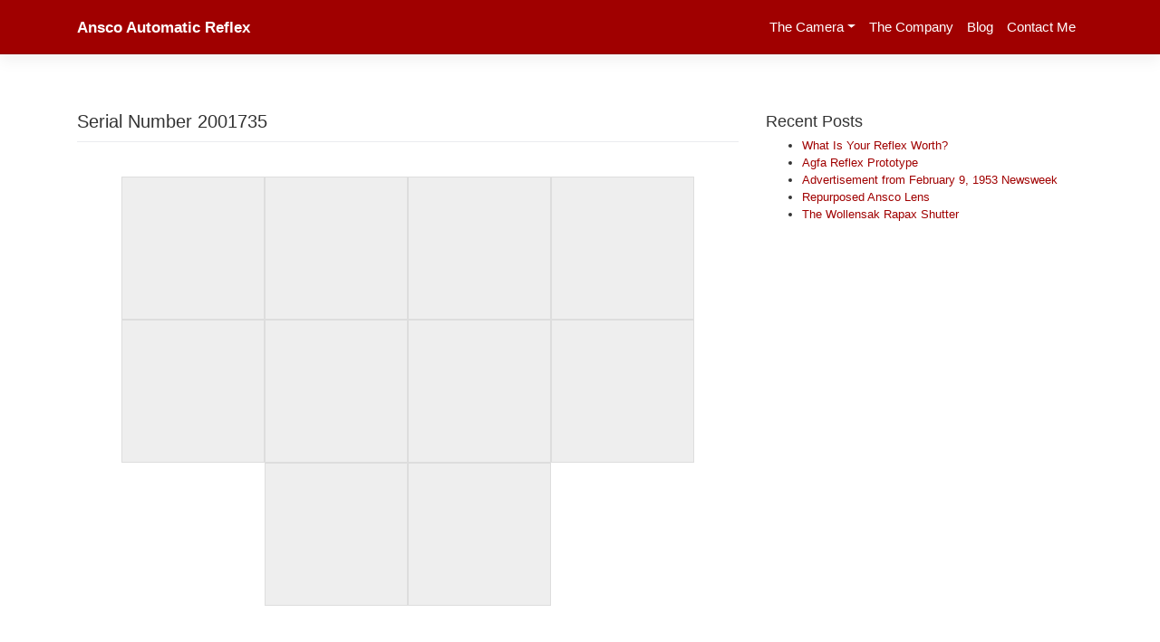

--- FILE ---
content_type: text/css
request_url: https://anscoautomaticreflex.com/wp-content/litespeed/ucss/4aa69c996e6157303eeb1f498dc3af82.css?ver=10f82
body_size: 4465
content:
@-webkit-keyframes loading-default{0%{transform:rotate(0)}to{transform:rotate(360deg)}}@keyframes loading-default{0%{transform:rotate(0)}to{transform:rotate(360deg)}}ul{box-sizing:border-box}.entry-content{counter-reset:footnotes}:root{--wp--preset--font-size--normal:16px;--wp--preset--font-size--huge:42px}.screen-reader-text{border:0;clip-path:inset(50%);margin:-1px;padding:0}.screen-reader-text:focus{clip-path:none;left:5px;padding:15px 23px 14px;top:5px}:where(figure){margin:0 0 1em}.foogallery,.foogallery *{box-sizing:border-box}.foogallery{display:block;z-index:1;font-family:-apple-system,system-ui,BlinkMacSystemFont,"Segoe UI",Roboto,"Helvetica Neue",Arial,sans-serif;position:relative;line-height:0;font-size:0;width:100%;max-width:100%}.foogallery .fg-item{display:inline-block;position:relative;background-color:transparent;z-index:2;-webkit-user-select:none;-moz-user-select:none;-ms-user-select:none;user-select:none}.foogallery .fg-item-inner{display:block;position:relative;visibility:hidden;overflow:hidden;opacity:0;z-index:3;margin:0;border:solid 0 transparent}.foogallery .fg-thumb{display:block;position:relative;border:0;outline:0;text-decoration:none;z-index:4;box-shadow:none}.foogallery .fg-thumb:focus,.foogallery .fg-thumb:hover{border:0;outline:0;text-decoration:none;box-shadow:none}.foogallery .fg-image-overlay{position:absolute;top:0;right:0;bottom:0;left:0;z-index:8;visibility:hidden;opacity:0}.foogallery .fg-image,.foogallery .fg-image-wrap{display:block;position:relative}.foogallery .fg-image{border:0;outline:0;text-decoration:none;z-index:5;max-width:100%;height:auto;margin:0;width:auto}.foogallery.fg-light .fg-item-inner{background-color:#fff;color:#333;border-color:#fff}.foogallery.fg-light .fg-item.fg-idle{background-color:#eee;box-shadow:inset 0 0 0 1px #ddd}.foogallery .fg-caption,.foogallery .fg-image-overlay{background-color:rgba(0,0,0,.6);color:#fff}.foogallery.fg-border-thin .fg-item-inner{border-width:4px}.foogallery.fg-light.fg-shadow-outline .fg-item-inner{box-shadow:0 0 0 1px #ddd}.foogallery .fg-loader{position:absolute;top:50%;left:50%;margin-top:-.5em;margin-left:-.5em;width:1em;height:1em;font-size:5px;visibility:hidden;opacity:0;pointer-events:none}.fg-loading-default .fg-loader{border-radius:50%;text-indent:-9999em;box-shadow:0-2.6em 0 0#828282,1.8em -1.8em 0 0 rgba(130,130,130,.2),2.5em 0 0 0 rgba(130,130,130,.2),1.75em 1.75em 0 0 rgba(130,130,130,.2),0 2.5em 0 0 rgba(130,130,130,.2),-1.8em 1.8em 0 0 rgba(130,130,130,.2),-2.6em 0 0 0 rgba(130,130,130,.5),-1.8em -1.8em 0 0 rgba(130,130,130,.7);-webkit-animation:loading-default 1.1s infinite paused steps(8,start);animation:loading-default 1.1s infinite paused steps(8,start)}.foogallery.fg-loaded-fade-in .fg-item-inner{transition-property:visibility,opacity}.foogallery .fg-caption{visibility:hidden;opacity:0;position:absolute;z-index:8;width:100%;max-height:100%;overflow:hidden;font-family:-apple-system,system-ui,BlinkMacSystemFont,"Segoe UI",Roboto,"Helvetica Neue",Arial,sans-serif;font-size:13px;font-weight:400;line-height:1.3;border:0;text-align:center;cursor:pointer;margin:0}.foogallery.fg-caption-hover .fg-caption .fg-caption-inner{display:flex;flex-direction:column;align-items:center;justify-content:center;width:100%;max-height:100%;position:absolute;top:50%;left:0;transform:translateY(-50%);padding:.4em}.foogallery .fg-caption-inner:before,.foogallery .fg-image-overlay:before{content:"";width:32px;height:32px;background-size:32px 32px;background-position:center center;background-repeat:no-repeat;min-width:32px;min-height:32px}.foogallery .fg-image-overlay:before{display:block;position:absolute;top:50%;left:50%;transform:translateX(-50%) translateY(-50%)}.foogallery .fg-caption-inner:before{display:none;position:relative;margin:.4em;vertical-align:middle}.foogallery.fg-hover-zoom:not(.fg-preset) .fg-caption-inner:before{display:block}.foogallery.fg-hover-zoom:not(.fg-preset) .fg-item-inner:hover .fg-image-overlay{visibility:visible;opacity:1}.foogallery.fg-hover-zoom .fg-caption-inner:before,.foogallery.fg-hover-zoom .fg-image-overlay:before{background-image:url(/wp-content/plugins/foogallery/extensions/default-templates/shared/img/icons.svg#zoom-light)}@media (hover:hover){:hover>.fg-icon-auto-progress.fg-started .fg-icon-auto-progress-circle{opacity:0;visibility:hidden}:hover>.fg-icon-auto-progress.fg-started .fg-icon-auto-progress-pause{opacity:1;visibility:visible}}.fg-default:after{content:"";display:block;clear:both}.fg-default .fg-item{display:inline-block;vertical-align:top;max-width:100%}.fg-default .fg-image,.fg-default .fg-item-inner,.fg-default .fg-thumb{display:block;vertical-align:top;max-width:100%}.fg-default .fg-image{border-radius:0;height:auto;margin:0;padding:0}.fg-default.fg-center{text-align:center}.fg-default.fg-gutter-10{padding-left:10px;margin-bottom:-10px}.fg-default.fg-gutter-10 .fg-item{margin-right:10px;margin-bottom:10px}:root{--fg-carousel-perspective:150px;--fg-carousel-navigation-size:48px;--fg-carousel-pagination-size:14px;--fg-carousel-progress-size:4px;--fg-carousel-navigation-opacity:0.3;--fg-carousel-transition-speed:650ms;--fg-carousel-ui-speed:300ms;--purple:#6f42c1;--red:#dc3545;--orange:#fd7e14;--yellow:#ffc107;--green:#28a745;--gray:#6c757d;--gray-dark:#343a40;--primary:#007bff;--secondary:#6c757d;--success:#28a745;--warning:#ffc107;--danger:#dc3545;--light:#f8f9fa;--dark:#343a40;--font-family-sans-serif:-apple-system,BlinkMacSystemFont,"Segoe UI",Roboto,"Helvetica Neue",Arial,"Noto Sans",sans-serif,"Apple Color Emoji","Segoe UI Emoji","Segoe UI Symbol","Noto Color Emoji";--font-family-monospace:SFMono-Regular,Menlo,Monaco,Consolas,"Liberation Mono","Courier New",monospace}@font-face{font-display:swap;font-family:"FontAwesome";src:url(/wp-content/plugins/no-api-amazon-affiliate/assets/font/fontawesome-webfont.eot?v=3.2.1);src:url(/wp-content/plugins/no-api-amazon-affiliate/assets/font/fontawesome-webfont.eot?#iefix&v=3.2.1)format("embedded-opentype"),url(/wp-content/plugins/no-api-amazon-affiliate/assets/font/fontawesome-webfont.woff?v=3.2.1)format("woff"),url(/wp-content/plugins/no-api-amazon-affiliate/assets/font/fontawesome-webfont.ttf?v=3.2.1)format("truetype"),url(/wp-content/plugins/no-api-amazon-affiliate/assets/font/fontawesome-webfont.svg#fontawesomeregular?v=3.2.1)format("svg");font-weight:400;font-style:normal}ul{margin-top:0;margin-bottom:1rem}ul ul{margin-bottom:0}a{color:#e95420;text-decoration:none;background-color:#fff0;-webkit-text-decoration-skip:objects}[type=button]{-webkit-appearance:button}[type=button]:not(:disabled),button:not(:disabled){cursor:pointer}@media (min-width:576px){.container{max-width:540px}}@media (min-width:768px){.container{max-width:720px}}@media (min-width:992px){.container{max-width:960px}}@media (min-width:1200px){.container{max-width:1140px}}@media (min-width:576px){.col-sm-12{-ms-flex:0 0 100%;flex:0 0 100%;max-width:100%}}@media (min-width:992px){.col-lg-4{-ms-flex:0 0 33.333333%;flex:0 0 33.333333%;max-width:33.333333%}.col-lg-8{-ms-flex:0 0 66.666667%;flex:0 0 66.666667%;max-width:66.666667%}}.collapse:not(.show){display:none}.dropdown-toggle{white-space:nowrap}.dropdown-menu{left:0;border:1px solid rgba(0,0,0,.15)}.dropdown-item:disabled{pointer-events:none}@media (min-width:1200px){.navbar-expand-xl{-ms-flex-flow:row nowrap;flex-flow:row nowrap;-ms-flex-pack:start;justify-content:flex-start}.navbar-expand-xl .navbar-nav{-ms-flex-direction:row;flex-direction:row}.navbar-expand-xl .navbar-nav .dropdown-menu{position:absolute}.navbar-expand-xl .navbar-nav .nav-link{padding-right:.5rem;padding-left:.5rem}.navbar-expand-xl .navbar-collapse{display:-ms-flexbox!important;display:flex!important;-ms-flex-preferred-size:auto;flex-basis:auto}.navbar-expand-xl .navbar-toggler{display:none}}.navbar-dark .navbar-nav .nav-link{color:rgba(255,255,255,.5)}.navbar-dark .navbar-nav .nav-link:focus,.navbar-dark .navbar-nav .nav-link:hover{color:rgba(255,255,255,.75)}.navbar-dark .navbar-toggler{color:rgba(255,255,255,.5);border-color:rgba(255,255,255,.1)}@media print{*,::after,::before{text-shadow:none!important;box-shadow:none!important}a:not(.btn){text-decoration:underline}img{page-break-inside:avoid}h3,p{orphans:3;widows:3}h3{page-break-after:avoid}@page{size:a3}.container,body{min-width:992px!important}.navbar{display:none}}@font-face{font-display:swap;font-family:"Font Awesome 5 Brands";font-style:normal;font-weight:400;font-display:block;src:url(/wp-content/themes/wp-bootstrap-starter/inc/assets/webfonts/fa-brands-400.eot);src:url(/wp-content/themes/wp-bootstrap-starter/inc/assets/webfonts/fa-brands-400.eot?#iefix)format("embedded-opentype"),url(/wp-content/themes/wp-bootstrap-starter/inc/assets/webfonts/fa-brands-400.woff2)format("woff2"),url(/wp-content/themes/wp-bootstrap-starter/inc/assets/webfonts/fa-brands-400.woff)format("woff"),url(/wp-content/themes/wp-bootstrap-starter/inc/assets/webfonts/fa-brands-400.ttf)format("truetype"),url(/wp-content/themes/wp-bootstrap-starter/inc/assets/webfonts/fa-brands-400.svg#fontawesome)format("svg")}@font-face{font-display:swap;font-family:"Font Awesome 5 Free";font-style:normal;font-weight:400;font-display:block;src:url(/wp-content/themes/wp-bootstrap-starter/inc/assets/webfonts/fa-regular-400.eot);src:url(/wp-content/themes/wp-bootstrap-starter/inc/assets/webfonts/fa-regular-400.eot?#iefix)format("embedded-opentype"),url(/wp-content/themes/wp-bootstrap-starter/inc/assets/webfonts/fa-regular-400.woff2)format("woff2"),url(/wp-content/themes/wp-bootstrap-starter/inc/assets/webfonts/fa-regular-400.woff)format("woff"),url(/wp-content/themes/wp-bootstrap-starter/inc/assets/webfonts/fa-regular-400.ttf)format("truetype"),url(/wp-content/themes/wp-bootstrap-starter/inc/assets/webfonts/fa-regular-400.svg#fontawesome)format("svg")}@font-face{font-display:swap;font-family:"Font Awesome 5 Free";font-style:normal;font-weight:900;font-display:block;src:url(/wp-content/themes/wp-bootstrap-starter/inc/assets/webfonts/fa-solid-900.eot);src:url(/wp-content/themes/wp-bootstrap-starter/inc/assets/webfonts/fa-solid-900.eot?#iefix)format("embedded-opentype"),url(/wp-content/themes/wp-bootstrap-starter/inc/assets/webfonts/fa-solid-900.woff2)format("woff2"),url(/wp-content/themes/wp-bootstrap-starter/inc/assets/webfonts/fa-solid-900.woff)format("woff"),url(/wp-content/themes/wp-bootstrap-starter/inc/assets/webfonts/fa-solid-900.ttf)format("truetype"),url(/wp-content/themes/wp-bootstrap-starter/inc/assets/webfonts/fa-solid-900.svg#fontawesome)format("svg")}body{-webkit-font-smoothing:auto;background:#fff;margin:0;font-family:"Ubuntu",-apple-system,BlinkMacSystemFont,"Segoe UI",Roboto,"Helvetica Neue",Arial,sans-serif,"Apple Color Emoji","Segoe UI Emoji","Segoe UI Symbol";font-size:1rem;font-weight:400;line-height:1.5;color:#333;text-align:left;background-color:#fff}a:active,a:hover{outline:0}img{border:0;height:auto;max-width:100%;vertical-align:middle;border-style:none}figure{margin:1em 0}button{cursor:pointer;border-radius:0;margin:0;font-family:inherit;font-size:inherit;line-height:inherit;overflow:visible;text-transform:none}button::-moz-focus-inner{border:0}h1,h3{clear:both;margin-bottom:15px}h1{font-size:32px;padding-bottom:10px}h3{font-size:18px}p{margin-bottom:1.5em;margin-top:0;margin-bottom:1rem}h1.entry-title{font-size:1.31rem;border-bottom:1px solid #eaecef}h3.widget-title{font-size:1.2rem}header#masthead{margin-bottom:0;background-color:#563d7c;box-shadow:0 .5rem 1rem rgb(0 0 0/.05),inset 0-1px 0 rgb(0 0 0/.1);padding:.74rem 1rem}.navbar-brand>a{color:rgb(0 0 0/.9);font-size:1.1rem;outline:medium;color:#fff;font-weight:700}.navbar-brand>a,.navbar-brand>a:hover,.navbar-brand>a:visited{text-decoration:none}#masthead nav{padding-left:0;padding-right:0}.navbar-brand{height:auto}.dropdown-item{line-height:1.2}.dropdown-menu{min-width:12.5rem}.dropdown-menu .dropdown-item{white-space:normal;background:#fff0;line-height:1.6}.dropdown-menu .dropdown-item:hover{background:#fff0}@media screen and (max-width:991px){.navbar-nav .dropdown-menu{border:medium;margin-left:1.25rem;padding:0}.dropdown-menu li a{padding:0}#masthead .navbar-nav>li>a{padding-bottom:.625rem;padding-top:.313rem}}.screen-reader-text{clip:rect(1px,1px,1px,1px);position:absolute!important;height:1px;width:1px;overflow:hidden;word-wrap:normal!important}.screen-reader-text:focus{background-color:#f1f1f1;border-radius:3px;box-shadow:0 0 2px 2px rgb(0 0 0/.6);clip:auto!important;color:#21759b;display:block;font-size:14px;font-size:.875rem;font-weight:700;height:auto;left:.313rem;line-height:normal;padding:.938rem 1.438rem .875rem;text-decoration:none;top:.313rem;width:auto;z-index:100000}.entry-content:after,.entry-content:before,.site-content:after,.site-content:before,.site-footer:after,.site-footer:before,.site-header:after,.site-header:before{content:"";display:table;table-layout:fixed}.entry-content:after,.site-content:after,.site-footer:after,.site-header:after{clear:both}.widget{margin:0 0 1.5em;font-size:.875rem}#content.site-content{padding-bottom:3.75rem;padding-top:4.125rem}.entry-content{margin:1.5em 0 0}footer#colophon{font-size:85%}.navbar-dark .site-info{color:#fff}footer#colophon a{color:inherit}@media screen and (max-width:767px){#masthead .navbar-nav>li>a{padding-bottom:.938rem;padding-top:.938rem}}@media only screen and (max-width:1280px){html{font-size:95%}}@media screen and (max-width:1199px){.navbar-dark .dropdown-item{color:#fff}.navbar-nav .dropdown-menu{background:#fff0;box-shadow:none;border:0}}@media only screen and (max-width:1024px){html{font-size:90%}}@media only screen and (max-width:960px){html{font-size:85%}}@media only screen and (max-width:768px){html{font-size:80%}}@media only screen and (max-width:480px){html{font-size:75%}}:root{--blue:#007bff;--indigo:#6610f2;--purple:#772953;--pink:#e83e8c;--red:#DF382C;--orange:#E95420;--yellow:#EFB73E;--green:#38B44A;--teal:#20c997;--cyan:#17a2b8;--white:#fff;--gray:#868e96;--gray-dark:#333;--primary:#E95420;--secondary:#AEA79F;--success:#38B44A;--info:#17a2b8;--warning:#EFB73E;--danger:#DF382C;--light:#e9ecef;--dark:#772953;--breakpoint-xs:0;--breakpoint-sm:576px;--breakpoint-md:768px;--breakpoint-lg:992px;--breakpoint-xl:1200px;--font-family-sans-serif:"Ubuntu", -apple-system, BlinkMacSystemFont, "Segoe UI", Roboto, "Helvetica Neue", Arial, sans-serif, "Apple Color Emoji", "Segoe UI Emoji", "Segoe UI Symbol";--font-family-monospace:SFMono-Regular, Menlo, Monaco, Consolas, "Liberation Mono", "Courier New", monospace}*,::after,::before{-webkit-box-sizing:border-box;box-sizing:border-box}html{font-family:sans-serif;line-height:1.15;-webkit-text-size-adjust:100%;-ms-text-size-adjust:100%;-ms-overflow-style:scrollbar;-webkit-tap-highlight-color:#fff0}@-ms-viewport{width:device-width}article,aside,figcaption,figure,footer,header,nav,section{display:block}h1,h3{margin-top:0;margin-bottom:.5rem;font-weight:500;line-height:1.2;color:inherit}a:hover{color:#ac3911;text-decoration:underline}figure{margin:0 0 1rem}button:focus{outline:1px dotted;outline:5px auto -webkit-focus-ring-color}button,html [type=button]{-webkit-appearance:button}[type=button]::-moz-focus-inner,button::-moz-focus-inner{padding:0;border-style:none}::-webkit-file-upload-button{font:inherit;-webkit-appearance:button}h1{font-size:2.5rem}h3{font-size:1.75rem}.container{width:100%;padding-right:15px;padding-left:15px;margin-right:auto;margin-left:auto}@media (min-width:576px){.container{max-width:540px}}@media (min-width:768px){.container{max-width:720px}}@media (min-width:992px){.container{max-width:960px}}@media (min-width:1200px){.container{max-width:1140px}}.row{display:-webkit-box;display:-ms-flexbox;display:flex;-ms-flex-wrap:wrap;flex-wrap:wrap;margin-right:-15px;margin-left:-15px}.col-lg-4,.col-lg-8,.col-sm-12{position:relative;width:100%;min-height:1px;padding-right:15px;padding-left:15px}@media (min-width:576px){.col-sm-12{-webkit-box-flex:0;-ms-flex:0 0 100%;flex:0 0 100%;max-width:100%}}@media (min-width:992px){.col-lg-4,.col-lg-8{-webkit-box-flex:0;-ms-flex:0 0 33.3333333333%;flex:0 0 33.3333333333%;max-width:33.3333333333%}.col-lg-8{-ms-flex:0 0 66.6666666667%;flex:0 0 66.6666666667%;max-width:66.6666666667%}}.collapse{display:none}.dropdown{position:relative}.dropdown-toggle::after{display:inline-block;width:0;height:0;margin-left:.255em;vertical-align:.255em;content:"";border-top:.3em solid;border-right:.3em solid #fff0;border-bottom:0;border-left:.3em solid #fff0}.dropdown-menu{position:absolute;top:100%;z-index:1000;display:none;float:left;padding:.5rem 0;margin:.125rem 0 0;font-size:1rem;color:#333;text-align:left;list-style:none;background-color:#fff;background-clip:padding-box;border:1px solid rgb(0 0 0/.15);border-radius:.25rem}.dropdown-item{display:block;width:100%;padding:.25rem 1.5rem;clear:both;font-weight:400;color:#212529;text-align:inherit;white-space:nowrap;background-color:#fff0;border:0}.dropdown-item:focus,.dropdown-item:hover{color:#16181b;text-decoration:none;background-color:#f8f9fa!important}.dropdown-item:active{color:#fff;text-decoration:none;background-color:#e95420}.dropdown-item:disabled{color:#868e96;background-color:#fff0}.nav-link{display:block;padding:.5rem 1rem}.nav-link:focus,.nav-link:hover,.navbar-brand:focus,.navbar-brand:hover{text-decoration:none}.navbar{position:relative;display:-webkit-box;display:-ms-flexbox;display:flex;-ms-flex-wrap:wrap;flex-wrap:wrap;-webkit-box-align:center;-ms-flex-align:center;align-items:center;-webkit-box-pack:justify;-ms-flex-pack:justify;justify-content:space-between;padding:.5rem 1rem}.navbar-brand{display:inline-block;padding-top:.3125rem;padding-bottom:.3125rem;margin-right:1rem;font-size:1.25rem;line-height:inherit;white-space:nowrap}.navbar-nav{display:-webkit-box;display:-ms-flexbox;display:flex;-webkit-box-orient:vertical;-webkit-box-direction:normal;-ms-flex-direction:column;flex-direction:column;padding-left:0;margin-bottom:0;list-style:none}.navbar-nav .nav-link{padding-right:0;padding-left:0}.navbar-nav .dropdown-menu{position:static;float:none}.navbar-collapse{-ms-flex-preferred-size:100%;flex-basis:100%;-webkit-box-flex:1;-ms-flex-positive:1;flex-grow:1;-webkit-box-align:center;-ms-flex-align:center;align-items:center}.navbar-toggler{padding:.25rem .75rem;font-size:1.25rem;line-height:1;background-color:#fff0;border:1px solid #fff0;border-radius:.25rem}.navbar-toggler:focus,.navbar-toggler:hover{text-decoration:none}.navbar-toggler:not(:disabled):not(.disabled){cursor:pointer}.navbar-toggler-icon{display:inline-block;width:1.5em;height:1.5em;vertical-align:middle;content:"";background:no-repeat center center;background-size:100% 100%}@media (min-width:1200px){.navbar-expand-xl,.navbar-expand-xl .navbar-nav{-webkit-box-orient:horizontal;-webkit-box-direction:normal}.navbar-expand-xl{-ms-flex-flow:row nowrap;flex-flow:row nowrap;-webkit-box-pack:start;-ms-flex-pack:start;justify-content:flex-start}.navbar-expand-xl .navbar-nav{-ms-flex-direction:row;flex-direction:row}.navbar-expand-xl .navbar-nav .dropdown-menu{position:absolute}.navbar-expand-xl .navbar-nav .nav-link{padding-right:.5rem;padding-left:.5rem}.navbar-expand-xl .navbar-collapse{display:-webkit-box!important;display:-ms-flexbox!important;display:flex!important;-ms-flex-preferred-size:auto;flex-basis:auto}.navbar-expand-xl .navbar-toggler{display:none}}.navbar-dark .navbar-brand{color:#fff}.navbar-dark .navbar-brand:focus,.navbar-dark .navbar-brand:hover{color:#fff}.navbar-dark .navbar-nav .nav-link{color:rgb(255 255 255/.5)}.navbar-dark .navbar-nav .nav-link:focus,.navbar-dark .navbar-nav .nav-link:hover{color:rgb(255 255 255/.75)}.navbar-dark .navbar-toggler{color:rgb(255 255 255/.5);border-color:rgb(255 255 255/.1)}.navbar-dark .navbar-toggler-icon{background-image:url("data:image/svg+xml;charset=utf8,%3Csvg viewBox='0 0 30 30' xmlns='http://www.w3.org/2000/svg'%3E%3Cpath stroke='rgba(255, 255, 255, 0.5)' stroke-width='2' stroke-linecap='round' stroke-miterlimit='10' d='M4 7h22M4 15h22M4 23h22'/%3E%3C/svg%3E")}.bg-primary{background-color:#e95420!important}.justify-content-end{-webkit-box-pack:end!important;-ms-flex-pack:end!important;justify-content:flex-end!important}.p-0{padding:0!important}.pt-3{padding-top:1rem!important}.pb-3{padding-bottom:1rem!important}@media print{*,::after,::before{text-shadow:none!important;-webkit-box-shadow:none!important;box-shadow:none!important}a:not(.btn){text-decoration:underline}img{page-break-inside:avoid}h3,p{orphans:3;widows:3}h3{page-break-after:avoid}@page{size:a3}.container,body{min-width:992px!important}.navbar{display:none}}.navbar-brand a,h1,h3{font-family:"Montserrat",sans-serif!important}body{font-family:"Open Sans",sans-serif!important}.navbar-brand a{text-transform:capitalize}